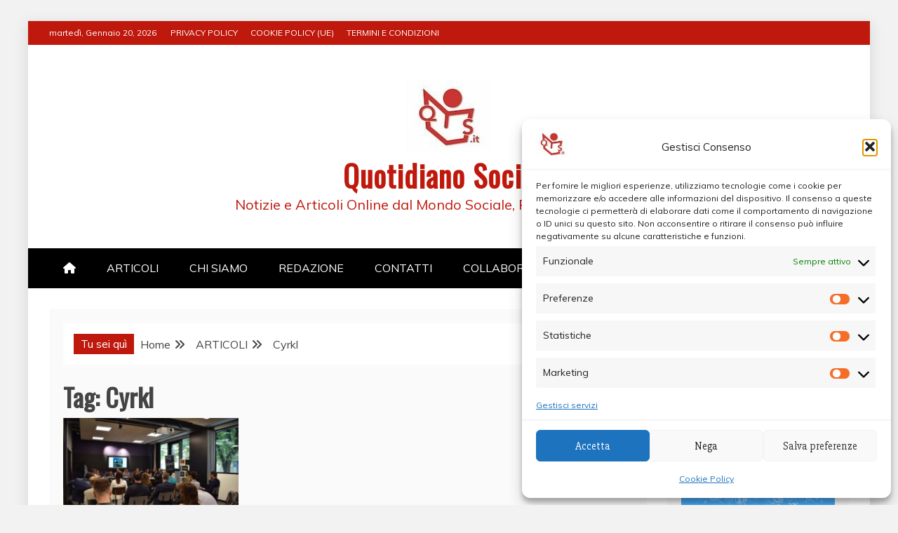

--- FILE ---
content_type: text/html; charset=utf-8
request_url: https://www.google.com/recaptcha/api2/aframe
body_size: 267
content:
<!DOCTYPE HTML><html><head><meta http-equiv="content-type" content="text/html; charset=UTF-8"></head><body><script nonce="nf1RByXDjtqIUsjrW_vfnA">/** Anti-fraud and anti-abuse applications only. See google.com/recaptcha */ try{var clients={'sodar':'https://pagead2.googlesyndication.com/pagead/sodar?'};window.addEventListener("message",function(a){try{if(a.source===window.parent){var b=JSON.parse(a.data);var c=clients[b['id']];if(c){var d=document.createElement('img');d.src=c+b['params']+'&rc='+(localStorage.getItem("rc::a")?sessionStorage.getItem("rc::b"):"");window.document.body.appendChild(d);sessionStorage.setItem("rc::e",parseInt(sessionStorage.getItem("rc::e")||0)+1);localStorage.setItem("rc::h",'1768921778945');}}}catch(b){}});window.parent.postMessage("_grecaptcha_ready", "*");}catch(b){}</script></body></html>